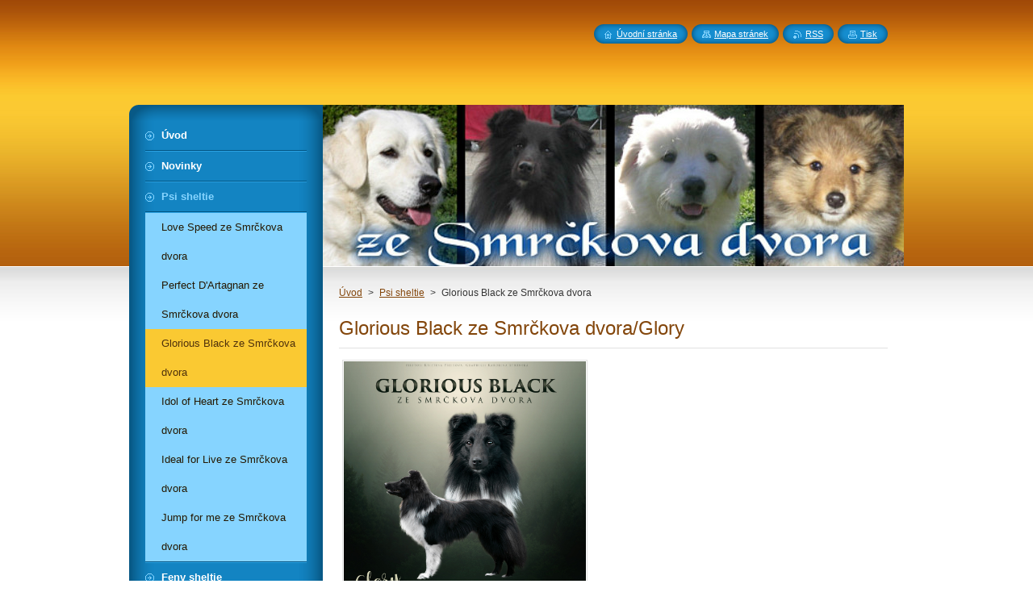

--- FILE ---
content_type: text/html; charset=UTF-8
request_url: https://www.zesmrckovadvora.eu/psi-sheltie/glorious-black-ze-smrckova-dvora/
body_size: 5700
content:
<!--[if lte IE 9]><!DOCTYPE HTML PUBLIC "-//W3C//DTD HTML 4.01 Transitional//EN" "https://www.w3.org/TR/html4/loose.dtd"><![endif]-->
<!DOCTYPE html>
<!--[if IE]><html class="ie" lang="cs"><![endif]-->
<!--[if gt IE 9]><!--> 
<html lang="cs">
<!--<![endif]-->
    <head>
        <!--[if lt IE 8]><meta http-equiv="X-UA-Compatible" content="IE=EmulateIE7"><![endif]--><!--[if IE 8]><meta http-equiv="X-UA-Compatible" content="IE=EmulateIE8"><![endif]--><!--[if IE 9]><meta http-equiv="X-UA-Compatible" content="IE=EmulateIE9"><![endif]-->
        <base href="https://www.zesmrckovadvora.eu/">
  <meta charset="utf-8">
  <meta name="description" content="">
  <meta name="keywords" content="">
  <meta name="generator" content="Webnode">
  <meta name="apple-mobile-web-app-capable" content="yes">
  <meta name="apple-mobile-web-app-status-bar-style" content="black">
  <meta name="format-detection" content="telephone=no">
    <link rel="icon" type="image/svg+xml" href="/favicon.svg" sizes="any">  <link rel="icon" type="image/svg+xml" href="/favicon16.svg" sizes="16x16">  <link rel="icon" href="/favicon.ico"><link rel="canonical" href="https://www.zesmrckovadvora.eu/psi-sheltie/glorious-black-ze-smrckova-dvora/">
<script type="text/javascript">(function(i,s,o,g,r,a,m){i['GoogleAnalyticsObject']=r;i[r]=i[r]||function(){
			(i[r].q=i[r].q||[]).push(arguments)},i[r].l=1*new Date();a=s.createElement(o),
			m=s.getElementsByTagName(o)[0];a.async=1;a.src=g;m.parentNode.insertBefore(a,m)
			})(window,document,'script','//www.google-analytics.com/analytics.js','ga');ga('create', 'UA-797705-6', 'auto',{"name":"wnd_header"});ga('wnd_header.set', 'dimension1', 'W1');ga('wnd_header.set', 'anonymizeIp', true);ga('wnd_header.send', 'pageview');var pageTrackerAllTrackEvent=function(category,action,opt_label,opt_value){ga('send', 'event', category, action, opt_label, opt_value)};</script>
  <link rel="alternate" type="application/rss+xml" href="https://zesmrckovadvora.eu/rss/all.xml" title="">
<!--[if lte IE 9]><style type="text/css">.cke_skin_webnode iframe {vertical-align: baseline !important;}</style><![endif]-->
        <title>Glorious Black ze Smrčkova dvora :: Chovatelská stanice ze Smrčkova dvora</title>
        <meta name="robots" content="index, follow">
        <meta name="googlebot" content="index, follow">
        <link href="https://d11bh4d8fhuq47.cloudfront.net/_system/skins/v8/50000950/css/style.css" rel="stylesheet" type="text/css" media="screen,projection,handheld,tv">
        <link href="https://d11bh4d8fhuq47.cloudfront.net/_system/skins/v8/50000950/css/print.css" rel="stylesheet" type="text/css" media="print">
        <script type="text/javascript" src="https://d11bh4d8fhuq47.cloudfront.net/_system/skins/v8/50000950/js/functions.js"></script>
        <!--[if IE]>
            <script type="text/javascript" src="https://d11bh4d8fhuq47.cloudfront.net/_system/skins/v8/50000950/js/functions-ie.js"></script>
        <![endif]-->
        <!--[if IE 6]>
            <script type="text/javascript" src="https://d11bh4d8fhuq47.cloudfront.net/_system/skins/v8/50000950/js/png.js"></script>
            <script type="text/javascript">
                DD_belatedPNG.fix('#menuzone, #menuzoneBottom, .homepage, .sitemap, .rss, .print, .homepage span, .sitemap span, .rss span, .print span, #sidebar .boxTitle, #fulltextSearchText, #fulltextSearchButton, #leftSide .boxTitle');
            </script>
        <![endif]-->
    
				<script type="text/javascript">
				/* <![CDATA[ */
					
					if (typeof(RS_CFG) == 'undefined') RS_CFG = new Array();
					RS_CFG['staticServers'] = new Array('https://d11bh4d8fhuq47.cloudfront.net/');
					RS_CFG['skinServers'] = new Array('https://d11bh4d8fhuq47.cloudfront.net/');
					RS_CFG['filesPath'] = 'https://www.zesmrckovadvora.eu/_files/';
					RS_CFG['filesAWSS3Path'] = 'https://38a20ce631.clvaw-cdnwnd.com/462e7d96ebf7e1c26cd9c07a6580d2fd/';
					RS_CFG['lbClose'] = 'Zavřít';
					RS_CFG['skin'] = 'default';
					if (!RS_CFG['labels']) RS_CFG['labels'] = new Array();
					RS_CFG['systemName'] = 'Webnode';
						
					RS_CFG['responsiveLayout'] = 0;
					RS_CFG['mobileDevice'] = 0;
					RS_CFG['labels']['copyPasteSource'] = 'Více zde:';
					
				/* ]]> */
				</script><script type="text/javascript" src="https://d11bh4d8fhuq47.cloudfront.net/_system/client/js/compressed/frontend.package.1-3-108.js?ph=38a20ce631"></script><style type="text/css">#content .diskuze label.postTextLabel {display: inherit !important;}</style></head>
    <body>
    <div id="siteBg">
        <div id="site">
            
            <!-- HEADER -->
            <div id="header">
                <div id="logozone">
                    <div id="logo"><a href="home/" title="Přejít na úvodní stránku."><span id="rbcSystemIdentifierLogo" style="visibility: hidden;">Chovatelská stanice ze Smrčkova dvora</span></a></div>                    <p id="moto"><span id="rbcCompanySlogan" class="rbcNoStyleSpan"></span></p>
                </div>
            </div>
            <!-- /HEADER -->

            <div class="cleaner"><!-- / --></div>

            <!-- MAIN -->
            <div id="mainWide">
                <div id="mainContent">

                    <div id="contentRow">
                        <!-- ILLUSTRATION -->
                        <div id="illustration">
                            <img src="https://38a20ce631.clvaw-cdnwnd.com/462e7d96ebf7e1c26cd9c07a6580d2fd/200000002-e9200ea150/50000000.jpg?ph=38a20ce631" width="720" height="200" alt="">                        </div>
                        <!-- /ILLUSTRATION -->

                        <div class="cleaner"><!-- / --></div>

                        <!-- CONTENT -->
                        <div id="content">

                            <!-- NAVIGATOR -->
                            <div id="pageNavigator" class="rbcContentBlock">        <div id="navizone" class="navigator">                       <a class="navFirstPage" href="/home/">Úvod</a>      <span><span> &gt; </span></span>          <a href="/psi-sheltie/">Psi sheltie</a>      <span><span> &gt; </span></span>          <span id="navCurrentPage">Glorious Black ze Smrčkova dvora</span>               </div>              <div class="cleaner"><!-- / --></div>        </div>                            <!-- /NAVIGATOR -->

                            <div class="cleaner"><!-- / --></div>

                            

      <div class="box wsw">
          <div class="boxContentBorder"><div class="boxContent">

		<h1>Glorious Black ze Smrčkova dvora/Glory</h1>
<div>
	<img alt="" src="https://38a20ce631.clvaw-cdnwnd.com/462e7d96ebf7e1c26cd9c07a6580d2fd/200002465-c88fac88fc/glorystud.jpg" style="width: 300px; height: 375px;"></div>
<div>
	<table cellpadding="1" cellspacing="1" class="modernTable" style="width: 500px;">
		<tbody>
			<tr>
				<td><br>
				<img alt="" src="https://38a20ce631.clvaw-cdnwnd.com/462e7d96ebf7e1c26cd9c07a6580d2fd/200002419-365e4365e6/email.seznam.cz.jpg" style="width: 300px; height: 450px;"><br>
				<br>
				&nbsp;&nbsp;<span style="font-size:14px;"><a href="https://www.genealogie-collie-sheltie.eu/fe-item1velord2/view/48694">&nbsp; GENEALOGIE</a><br>
				<br>
				<a href="https://eu.zonerama.com/zesmrckovadvora/Album/8479097"><span style="font-size:16px;">FOTOGALERIE</span></a><br>
				<br>
				<a href="https://www.youtube.com/watch?v=1etzzYzWJy4">VIDEO</a></span></td>
				<td><span style="font-size:14px;"><strong>CHOVNÝ PES</strong><br>
				<span style="font-size:12px;">&nbsp;narozen 19.5.2019<br>
				Barva: bicolor</span></span><br>
				<p><strong>Výška: 37 cm </strong></p>
				<p><strong>Chrup: nůžkový, chybí 2x M2 nahoře</strong></p>
				<p><strong>RTG : DKK 0/0, DLK 0/0 (MVDr.Michal Pavlík)</strong></p>
				<p><strong><strong>Pately 0/0 (MVDr Michal Pavlík)</strong></strong></p>
				<p><strong><strong>CEA/PRA/Kat. negativní - MVDr.Jiří Beránek</strong></strong></p>
				<p><strong>DNA CEA +/- by parents</strong></p>
				<p><strong>DNA MDR1 -/- Slovgen </strong></p>
				<p><strong>Výstavní ocenení : klubová výstava Chropyně 2021 </strong></p>
				<p><strong>res. CAC</strong></p>
				<br>
				<p><strong>&nbsp;</strong></p>
				<p>majitel: <a href="https://www.facebook.com/michaela.dresrova">Michaela Berková</a></p>
				<p><a href="https://email.seznam.cz/#compose?to=misandres%40seznam.cz">misandres@<strong>seznam.cz</strong></a></p>
				<p>Olomouc</p>
				<p>kraj Olomoucký</p>
				<p>&nbsp;</p>
				<br>
				<br>
				<span style="font-size:18px;"><strong>pes již kryl</strong></span></td>
			</tr>
		</tbody>
	</table>
	<p>&nbsp;</p>
</div>
<p>&nbsp;</p>

                       
          </div></div>
        </div>
      
        <div class="cleaner"><!-- / --></div>

		
                            <div class="cleaner"><!-- / --></div>

                        </div>
                        <!-- /CONTENT -->
                    </div>

                    <!-- SIDEBAR -->
                    <div id="sidebar">
   
                        <!-- MENU -->
                        


      <div id="menuzone">
        <div id="menuzoneBottom">
            <div id="menuzoneContent">


		<ul class="menu">
	<li class="first">
  
      <a href="/home/">
    
      <span>Úvod</span>
      
  </a>
  
  </li>
	<li>
  
      <a href="/novinky/">
    
      <span>Novinky</span>
      
  </a>
  
  </li>
	<li class="open selected">
  
      <a href="/psi-sheltie/">
    
      <span>Psi sheltie</span>
      
  </a>
  
  
	<ul class="level1">
		<li class="first">
  
      <a href="/psi-sheltie/love-speed-ze-smrckova-dvora/">
    
      <span>Love Speed ze Smrčkova dvora</span>
      
  </a>
  
  </li>
		<li>
  
      <a href="/psi-sheltie/perfect-dartagnan-ze-smrckova-dvora/">
    
      <span>Perfect D&#039;Artagnan ze Smrčkova dvora</span>
      
  </a>
  
  </li>
		<li class="selected activeSelected">
  
      <a href="/psi-sheltie/glorious-black-ze-smrckova-dvora/">
    
      <span>Glorious Black ze Smrčkova dvora</span>
      
  </a>
  
  </li>
		<li>
  
      <a href="/psi-sheltie/idol-of-heart-ze-smrckova-dvora/">
    
      <span>Idol of Heart ze Smrčkova dvora</span>
      
  </a>
  
  </li>
		<li>
  
      <a href="/psi-sheltie/ideal-for-live-ze-smrckova-dvora/">
    
      <span>Ideal for Live ze Smrčkova dvora</span>
      
  </a>
  
  </li>
		<li class="last">
  
      <a href="/psi-sheltie/jump-for-me-ze-smrckova-dvora/">
    
      <span>Jump for me ze Smrčkova dvora</span>
      
  </a>
  
  </li>
	</ul>
	</li>
	<li>
  
      <a href="/feny-sheltie/">
    
      <span>Feny sheltie</span>
      
  </a>
  
  </li>
	<li>
  
      <a href="/psi-slovensky-cuvac/">
    
      <span>Psi slovenský čuvač </span>
      
  </a>
  
  </li>
	<li>
  
      <a href="/feny-slovensky-cuvac/">
    
      <span>Feny slovenský čuvač</span>
      
  </a>
  
  </li>
	<li>
  
      <a href="/odchovy-sheltie/">
    
      <span>Odchovy sheltie</span>
      
  </a>
  
  </li>
	<li>
  
      <a href="/odchovy-sc/">
    
      <span>Odchovy slovenský čuvač</span>
      
  </a>
  
  </li>
	<li>
  
      <a href="/stenata-sheltie/">
    
      <span>Štěňata sheltie</span>
      
  </a>
  
  </li>
	<li>
  
      <a href="/stenata-slovensky-cuvac/">
    
      <span>Štěňata slovenský čuvač</span>
      
  </a>
  
  </li>
	<li>
  
      <a href="/standart-slovensky-cuvac/">
    
      <span>Standart slovenský čuvač</span>
      
  </a>
  
  </li>
	<li>
  
      <a href="/standart-sheltie/">
    
      <span>Standart sheltie</span>
      
  </a>
  
  </li>
	<li>
  
      <a href="/odkazy/">
    
      <span>Odkazy</span>
      
  </a>
  
  </li>
	<li>
  
      <a href="/vzpominame/">
    
      <span>Vzpomínáme</span>
      
  </a>
  
  </li>
	<li>
  
      <a href="/kontakt/">
    
      <span>Kontakt</span>
      
  </a>
  
  </li>
	<li>
  
      <a href="/fotogalerie/">
    
      <span>Fotogalerie</span>
      
  </a>
  
  </li>
	<li class="last">
  
      <a href="/kone/">
    
      <span>Koně</span>
      
  </a>
  
  </li>
</ul>

            </div>
         </div>
      </div>

					
                        <!-- /MENU -->

                        <div class="cleaner"><!-- / --></div>

                        <!-- SEARCH -->
                        

		  <div class="box ">
        <div class="boxTitle"><h2>Vyhledávání</h2></div>
        <div class="boxContentBorder"><div class="boxContent">

		<form action="/search/" method="get" id="fulltextSearch">
        
        <input type="text" name="text" id="fulltextSearchText">
        <input id="fulltextSearchButton" type="image" src="https://d11bh4d8fhuq47.cloudfront.net/_system/skins/v8/50000950/img/search_btn.png" title="Hledat">
        <div class="cleaner"><!-- / --></div> 

		</form>

       </div></div>
      </div>

		                        <!-- /SEARCH -->

                        <div class="cleaner"><!-- / --></div>

                        <!-- CONTACT -->
                        

      <div class="box contact">
        <div class="boxTitle"><h2>Kontakt</h2></div>
        <div class="boxContentBorder"><div class="boxContent">
          
		

      <p><strong>Ilona Smrčková</strong></p>
      
      
      <p class="address"><br />
Pískov 26<br />
783 83 Troubelice</p>

	            
      
      
      <p class="phone">731482785<br />
585032029<br />
<br />
</p>

	
      
	
	    <p class="email"><a href="&#109;&#97;&#105;&#108;&#116;&#111;:&#122;&#101;&#115;&#109;&#114;&#99;&#107;&#111;&#118;&#97;&#100;&#118;&#111;&#114;&#97;&#64;&#115;&#101;&#122;&#110;&#97;&#109;&#46;&#99;&#122;"><span id="rbcContactEmail">&#122;&#101;&#115;&#109;&#114;&#99;&#107;&#111;&#118;&#97;&#100;&#118;&#111;&#114;&#97;&#64;&#115;&#101;&#122;&#110;&#97;&#109;&#46;&#99;&#122;</span></a></p>

	           

		
                   
        </div></div>
      </div> 

					
                        <!-- /CONTACT -->

                        <div class="cleaner"><!-- / --></div>

                        
                        
                        <div class="cleaner"><!-- / --></div>

                    </div>
                    <!-- /SIDEBAR -->

                    <hr class="cleaner">

                </div><!-- mainContent -->

            </div>
            <!-- MAIN -->        
            
            <!-- FOOTER -->
            <div id="footer">
                <div id="footerContent">
                    <div id="footerLeft">
                        <span id="rbcFooterText" class="rbcNoStyleSpan">© 2014 Všechna práva vyhrazena.</span>                    </div>
                    <div id="footerRight">
                        <span class="rbcSignatureText">Vytvořeno službou <a href="https://www.webnode.cz?utm_source=brand&amp;utm_medium=footer&amp;utm_campaign=premium" rel="nofollow" >Webnode</a></span>                    </div>
                </div>
            </div>
            <!-- /FOOTER -->
          
            <!-- LANG -->
            <div id="lang">
                <div id="languageSelect"></div>			
            </div>
            <!-- /LANG -->
            
            <!-- LINKS -->
            <div id="link">
                <span class="homepage"><span><a href="home/" title="Přejít na úvodní stránku.">Úvodní stránka</a></span></span>
                <span class="sitemap"><span><a href="/sitemap/" title="Přejít na mapu stránek.">Mapa stránek</a></span></span>
                <span class="rss"><span><a href="/rss/" title="RSS kanály">RSS</a></span></span>
                <span class="print"><span><a href="#" onclick="window.print(); return false;" title="Vytisknout stránku">Tisk</a></span></span>
            </div>
            <!-- /LINKS -->
           

        </div>
        <div class="cleaner"><!-- / --></div>
    </div>

    <script type="text/javascript">
    /* <![CDATA[ */

        RubicusFrontendIns.addObserver
	({
            onContentChange: function ()
            {
            	setContentSize();                
            },

            onStartSlideshow: function()
            {
                $('slideshowControl').innerHTML	= '<span>Pozastavit prezentaci<'+'/span>';
		$('slideshowControl').title = 'Pozastavit automatické procházení obrázků';
		$('slideshowControl').onclick = RubicusFrontendIns.stopSlideshow.bind(RubicusFrontendIns);
            },

            onStopSlideshow: function()
            {
                $('slideshowControl').innerHTML	= '<span>Spustit prezentaci<'+'/span>';
		$('slideshowControl').title = 'Spustit automatické procházení obrázků';
		$('slideshowControl').onclick = RubicusFrontendIns.startSlideshow.bind(RubicusFrontendIns);
            },

            onShowImage: function()
            {
                if (RubicusFrontendIns.isSlideshowMode())
		{
                    $('slideshowControl').innerHTML = '<span>Pozastavit prezentaci<'+'/span>';
                    $('slideshowControl').title	= 'Pozastavit automatické procházení obrázků';
                    $('slideshowControl').onclick = RubicusFrontendIns.stopSlideshow.bind(RubicusFrontendIns);
		}
                setContentSize();
            }
	});

        if (!$('detailScript'))
        {
            window.onload = setContentSize;
        }
        document.body.onresize = setContentSize;
        window.onresize = setContentSize;

        RubicusFrontendIns.addFileToPreload('https://d11bh4d8fhuq47.cloudfront.net/_system/skins/v8/50000950/img/loading.gif');

    /* ]]> */
    </script>

  <div id="rbcFooterHtml"></div><script type="text/javascript">var keenTrackerCmsTrackEvent=function(id){if(typeof _jsTracker=="undefined" || !_jsTracker){return false;};try{var name=_keenEvents[id];var keenEvent={user:{u:_keenData.u,p:_keenData.p,lc:_keenData.lc,t:_keenData.t},action:{identifier:id,name:name,category:'cms',platform:'WND1',version:'2.1.157'},browser:{url:location.href,ua:navigator.userAgent,referer_url:document.referrer,resolution:screen.width+'x'+screen.height,ip:'3.14.71.251'}};_jsTracker.jsonpSubmit('PROD',keenEvent,function(err,res){});}catch(err){console.log(err)};};</script></body>
</html>

